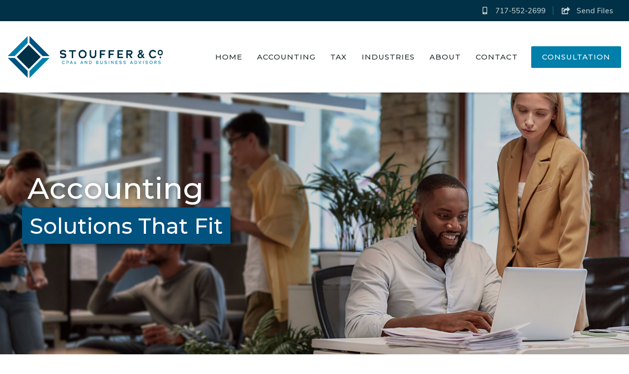

--- FILE ---
content_type: text/html; charset=UTF-8
request_url: https://stoufferco.com/
body_size: 4837
content:
  <!DOCTYPE html>
  <!--[if lt IE 7 ]><html class="ie ie6" lang="en"> <![endif]-->
  <!--[if IE 7 ]><html class="ie ie7" lang="en"> <![endif]-->
  <!--[if IE 8 ]><html class="ie ie8" lang="en"> <![endif]-->
  <!--[if (gte IE 9)|!(IE)]><!-->

  <html lang="en" xmlns="http://www.w3.org/1999/xhtml">
  <head>
    <meta http-equiv="Content-Type" content="text/html; charset=utf-8">
    <meta name="viewport" content="width=device-width, initial-scale=1, shrink-to-fit=no">
    <meta name="keywords" content="" />
    <meta name="description" content="Accounting services and tax planning for small businesses. Contact Chambersburg, PA CPA firm Stouffer & Co now to get started." />
    <title>CPA Firm Chambersburg PA | Accountant Franklin County</title>

    <link rel="icon" type="image/png" href="favicon.png?v=1">

    <link rel="stylesheet" href="https://maxcdn.bootstrapcdn.com/bootstrap/4.0.0/css/bootstrap.min.css" integrity="sha384-Gn5384xqQ1aoWXA+058RXPxPg6fy4IWvTNh0E263XmFcJlSAwiGgFAW/dAiS6JXm" crossorigin="anonymous">

<link href="https://use.fontawesome.com/releases/v5.14.0/css/all.css" rel="stylesheet">

<link rel="preconnect" href="https://fonts.googleapis.com">
<link rel="preconnect" href="https://fonts.gstatic.com" crossorigin>
<link href="https://fonts.googleapis.com/css2?family=Montserrat:wght@500;700&display=swap" rel="stylesheet">
    <link href="https://fonts.googleapis.com/css?family=Muli:400,400i,600" rel="stylesheet">

    <link rel="stylesheet" type="text/css" href="/css/main460.css?v=1.00" />
    <link rel="stylesheet" type="text/css" href="/css/byf-animate.css" />
    <link rel="stylesheet" type="text/css" href="/site.css?v=1.03" />
  
    
  </head>

  <body>
    <header>

  <div id = "toolbar">
    <div class = "container">
      <div class="byf_row">
        <div class = "row">
          <a href="tel:+17175522699"><i class="fas fa-mobile-alt fa-fw"></i> 717-552-2699</a> <a href="https://www.protectedxchange.com/rastouffercpa/login" target="_blank" rel="noopener noreferrer"><i class="fas fa-share-square fa-fw"></i> Send Files</a> <!--<a href="https://portal.bizpayo.com/ryanastouffercpapc/make_payment" target="_blank" rel="noopener noreferrer"><i class="far fa-credit-card fa-fw"></i> Make Payment</a>-->

        </div> <!-- .row -->
      </div> <!-- .byf_row -->
    </div> <!-- .container -->
  </div> <!-- #topbar -->

  <div id = "header-logo">
    <div class = "container" id = "nav-menu">
      <div class="byf_row">
        <nav class="navbar navbar-expand-lg navbar-light">
          <div id = "navbar-container">
            <div class = "navbar-logo">
              <a class="navbar-brand" href="index.htm"> <img src="/site_images/stouffer-logo-new.png" alt="Stouffer & Co Logo" class="img-fluid" caption="false" width="556" height="150" /> </a>
            </div>
            <div class = "navbar-button">
              <button class="navbar-toggler ml-auto" type="button" data-toggle="collapse" data-target="#navbarNav" aria-controls="navbarNav" aria-expanded="false" aria-label="Toggle navigation">
                <span class="navbar-toggler-icon"></span>
              </button>
            </div> <!-- .navbar-button -->
          </div> <!-- #navbar-container -->
          <div class="collapse navbar-collapse" id="navbarNav">
  <div id = "navbar-track">
    <span id = "navbar-spy"></span>
  </div>
  <ul class="navbar-nav ml-auto">

              <li class="nav-item">
            <a class="nav-link" href="https://stoufferco.com/index.htm">Home</a>
          </li>
        
          <li class="nav-item dropdown">
            <a href = "#" class="nav-link dropdown-toggle" id="dropdown10" data-toggle="dropdown" aria-haspopup="true" aria-expanded="false">Accounting</a>
            <div class="dropdown-menu" aria-labelledby="dropdown10">
                                <a class="dropdown-item" href="https://stoufferco.com/small-business-accounting-services.htm">Small Business Accounting</a>
                                  <a class="dropdown-item" href="https://stoufferco.com/cloud-accounting.htm">Cloud Accounting</a>
                                  <a class="dropdown-item" href="https://stoufferco.com/quickbooks-accounting.htm">QuickBooks Services</a>
                                  <a class="dropdown-item" href="https://stoufferco.com/payroll-services.htm">Payroll Services</a>
                                  <a class="dropdown-item" href="https://stoufferco.com/new-business-advisory-services.htm">New Business Advisory</a>
                                  <a class="dropdown-item" href="https://stoufferco.com/outsourced-accounting-and-bookkeeping.htm">Outsourced Accounting & Bookkeeping</a>
                                  <a class="dropdown-item" href="https://stoufferco.com/outsourced-cfo-services.htm">Outsourced CFO Services</a>
                                  <a class="dropdown-item" href="https://stoufferco.com/business-and-financial-consulting.htm">Business and Financial Consulting</a>
                                  <a class="dropdown-item" href="https://stoufferco.com/dental-practice-accounting.htm">Dental Accounting</a>
                                  <a class="dropdown-item" href="https://stoufferco.com/our-accounting-services.htm">All Accounting Services</a>
                            </div>
          </li>
          
          <li class="nav-item dropdown">
            <a href = "#" class="nav-link dropdown-toggle" id="dropdown11" data-toggle="dropdown" aria-haspopup="true" aria-expanded="false">Tax</a>
            <div class="dropdown-menu" aria-labelledby="dropdown11">
                                <a class="dropdown-item" href="https://stoufferco.com/tax-planning-services.htm">Tax Planning</a>
                                  <a class="dropdown-item" href="https://stoufferco.com/income-tax-preparation-services.htm">Tax Preparation</a>
                                  <a class="dropdown-item" href="https://stoufferco.com/irs-tax-problems.htm">IRS Problem Resolution</a>
                                  <a class="dropdown-item" href="https://stoufferco.com/state-and-local-tax-services.htm">State and Local Taxes</a>
                                  <a class="dropdown-item" href="https://stoufferco.com/tax-services.htm">All Tax Services</a>
                            </div>
          </li>
                    <li class="nav-item">
            <a class="nav-link" href="https://stoufferco.com/industries-we-serve.htm">Industries</a>
          </li>
                  <li class="nav-item">
            <a class="nav-link" href="https://stoufferco.com/about-us.htm">About</a>
          </li>
                  <li class="nav-item">
            <a class="nav-link" href="https://stoufferco.com/contact.htm">Contact</a>
          </li>
                  <li class="nav-item">
            <a class="nav-link" href="https://stoufferco.com/consultation.htm">Consultation</a>
          </li>
          </ul> <!-- .navbar-nav -->
</div> <!-- #navbarNav -->

        </nav> <!-- .navbar -->
      </div> <!-- .byf_row -->
    </div> <!-- #nav-menu -->
  </div> <!-- #header-logo -->
</header> <!-- header -->

<div class = "byf_row">
  <section id = "slider-services">
    <div id="myCarousel" class="carousel slide" data-ride="carousel">
<ol class="carousel-indicators">
<li data-target="#myCarousel" data-slide-to="0" class="active"></li>
<li data-target="#myCarousel" data-slide-to="1" class=""></li>
<li data-target="#myCarousel" data-slide-to="2" class=""></li>
</ol>
<div class="carousel-inner">
<div class="carousel-item active">
<div class="overlay"></div>
<div class="wrapper">
<div class="carousel-caption">
<h2 class="white-text">Accounting<span>Solutions That Fit</span></h2>
</div>
<!-- .carousel-caption --></div>
<!-- .wrapper --></div>
<!-- .carousel-item -->
<div class="carousel-item">
<div class="overlay"></div>
<div class="wrapper">
<div class="carousel-caption">
<h2>Powerful <span>Tax Strategies</span></h2>
</div>
<!-- .carousel-caption --></div>
<!-- .wrapper --></div>
<!-- .carousel-item -->
<div class="carousel-item">
<div class="overlay"></div>
<div class="wrapper">
<div class="carousel-caption">
<h2>Reach<span>Your Financial Goals</span></h2>
</div>
<!-- .carousel-caption --></div>
<!-- .wrapper --></div>
<!-- .carousel-item --></div>
<!-- .carousel-inner --> <a class="carousel-control-prev" href="#myCarousel" role="button" data-slide="prev"> <span class="carousel-control-prev-icon" aria-hidden="true"></span> <span class="sr-only">Previous</span> </a> <a class="carousel-control-next" href="#myCarousel" role="button" data-slide="next"> <span class="carousel-control-next-icon" aria-hidden="true"></span> <span class="sr-only">Next</span> </a></div>
<!-- #myCarousel -->
    <div id = "services">
      <div class = "container">
        <div class = "row">
          <div class = "clearfix"></div>
          <div id = "service-track">
            <div id = "service-spy"></div>
          </div>
          <div class="column col-sm-4"><a href="our-accounting-services.htm">
<div class="service"><img src="/site_images/icon-460-bank.png" alt="Bank Icon" />
<h2>Accounting Services</h2>
<p>Accurate accounting and bookkeeping.</p>
</div>
<!-- .service --> </a></div>
<!-- .col -->
<div class="column col-sm-4"><a href="tax-services.htm">
<div class="service"><img src="/site_images/icon-460-coins.png" alt="Coins Icon" />
<h2>Tax Services</h2>
<p>Proactive strategies to save money on taxes.</p>
</div>
<!-- .service --> </a></div>
<!-- .col -->
<div class="column col-sm-4"><a href="business-and-financial-consulting.htm">
<div class="service"><img src="/site_images/icon-460-brain.png" alt="Brain Icon" />
<h2>Financial Consulting</h2>
<p>Your business can reach new heights.</p>
</div>
<!-- .service --> </a></div>
<!-- .col -->
          <div class = "clearfix"></div>
        </div> <!-- .row -->
      </div> <!-- .container -->
    </div> <!-- #services -->
  </section> <!-- #slider-services -->
</div> <!-- .byf_row -->

<div id = "index">
  <div class="container">
    <div class = "row">
      <div class = "col-sm-12 index-content animate-left">
<h1>CPA firm Chambersburg, PA</h1>
<p>At Stouffer & Co, we're passionate about accounting services for small business owners. We come together with businesses of all types to find accounting and tax solutions that fit their unique needs. When you team up with us, we'll become a sounding board for your ideas and the resource that helps you stay on track to reach your business goals.</p>
<p>As your trusted advisor, we&rsquo;ll provide the tools to control costs and maintain healthy cash flow so your business is lean and profitable. This includes cloud accounting services, bookkeeping, user-friendly financial statements, and a powerful strategy to reduce taxes so more revenue makes it to your bottom line. When you run into questions or have to make an important business decision, we'll always make time to offer sound advice.</p>
<p>All accountants are not created equal. The level of support you receive depends on the CPA firm you choose. Choose wisely. Call Stouffer & Co now at <strong>717-552-2699</strong> or request your&nbsp;<a href="consutlation.htm">consultation</a> online to find out what we can do for you.</p>        </div> <!-- .index-content -->
      </div> <!-- .row -->
    </div> <!-- .container-fluid -->
</div> <!-- #index -->

<section id="call-to-action">
  <div class="container-fluid">
    <div class="row align-items-stretch">
      <div class = "col-lg-6">
        <div id = "cta-text">
          <div class = "byf_row">
            <h2><span>Request Your</span>Consultation</h2>
<p>Call us today at 717-552-2699 or schedule a consultation to learn how we can put our accounting skills and experience to work for you.</p>
<a href="consultation.htm" class="btn-primary">Get Started</a>
          </div> <!-- .byf_row -->
        </div> <!-- #cta-text -->
      </div>
      <div class = "col-lg-6">
        <div id = "cta-background"></div>
      </div>
    </div>
  </div>
</section>

<section id="featured-services">
  <div class="container">
    <div class = "byf_row">
      <div class="row">
        <div class="col-md-4 featured animate-up-right animate-1">
<h2>Cloud Accounting</h2>
<div class="img-holder"><img src="/site_images/cloud-acct.jpg" alt="Cloud Accounting Services" class="img-fluid" /></div>
<a href="cloud-accounting.htm"><!-- .img-holder --></a>
<p>We offer business owners the convenience of our cloud-based accounting services so they have the convenience of access to accurate financial data 24/7.</p>
<a href="cloud-accounting.htm"><span class="btn-primary">More Info</span> </a></div>
<!-- .col -->
<div class="col-md-4 featured animate-up animate-2">
<h2>New Business Advisory</h2>
<div class="img-holder"><img src="/site_images/shakehands.jpg" alt="Business Incorporation Services" class="img-fluid" /></div>
<a href="new-business-advisory-services.htm"><!-- .img-holder --></a>
<p>We guide you on the appropriate entity selection and help you set up a functional accounting system to support the growth of your business.</p>
<a href="business-incorporation-services.htm"><span class="btn-primary">More Info</span> </a></div>
<!-- .col -->
<div class="col-md-4 featured animate-up-left animate-3">
<h2>Outsourced CFO Services</h2>
<div class="img-holder"><img src="/site_images/happy-individual-copmuter.jpg" alt="CFO Services" class="img-fluid" /></div>
<a href="outsourced-cfo-services.htm"><!-- .img-holder --></a>
<p>Pay for just what you need with outsourced CFO and controller services and get the direction needed to make your business more profitable.</p>
<a href="outsourced-cfo-services.htm"><span class="btn-primary">More Info</span> </a></div>
<!-- .col -->
      </div> <!-- .row -->
    </div> <!-- .byf_row -->
  </div> <!-- .container -->
</section> <!-- #featured-services -->

<section id="newsletter">
  <div class="container">
    <div class = "byf_row">
      <div class="row">
        <div class="col-sm-12 col-md-8 col-lg-9 animate-right animated">
<h2>Stay Connected! <span>Sign Up for Our Email Newsletter</span></h2>
<p>Get in touch with us now to find out how Stouffer & Co can help you reach your financial goals.</p>
</div>
<!-- .col -->
<div class="col-sm-12 col-md-4 col-lg-3 text-center align-self-center animate-left animated"><a href="newsletter.htm" class="btn btn-primary">Subscribe</a></div>
<!-- .col -->
      </div> <!-- .row -->
    </div> <!-- .byf_row -->
  </div> <!-- .container -->
</section> <!-- #newsletter -->

<div id="affiliates">
  <div class="container">
    <div class="affiliates">
      <div class = "byf_row">
        
      </div> <!-- .byf_row -->
    </div>
  </div>
</div>

<footer>
  <div id = "footer-top">
    <div class = "container">
      <div class = "byf_row">
        <div class = "row align-items-baseline">
          <div class = "col-sm-6 col-lg-3 animate-up animate-1">
            <h2>Accounting Services</h2>
<a href="/small-business-accounting-services.htm">Small Business Accounting</a><br /> <a href="/cloud-accounting.htm">Cloud Accounting</a><br /> <a href="/quickbooks-accounting.htm">QuickBooks Services</a><br /> <a href="/payroll-services.htm">Payroll Services</a><br /> <a href="new-business-advisory-services">New Business Advisory Services</a><br /> <a href="/outsourced-accounting-and-bookkeeping.htm">Outsourced Accounting &amp; Bookkeeping</a><br /> <a href="/outsourced-cfo-services.htm">Outsourced CFO Services</a><br /> <a href="/business-and-financial-consulting.htm">Business and Financial Consulting</a><br /> <a href="/dental-practice-accounting.htm">Dental Accounting</a>
          </div> <!-- .col -->
          <div class = "col-sm-6 col-lg-3 animate-up animate-2">
            <h2>Tax Services</h2>
<a href="tax-planning-services.htm">Tax Planning Services</a><br /> <a href="income-tax-preparation-services.htm">Tax Preparation Services</a><br /> <a href="irs-tax-problems.htm">IRS Tax Problems</a><br /> <a href="state-and-local-tax-services.htm">State and Local Taxes</a>
          </div> <!-- .col -->
          <div class = "col-sm-6 col-lg-3 animate-up animate-3">
            <h2>Resources</h2>
<a href="newsletter.htm">Newsletter</a> <a href="taxcenter.htm">Tax Center</a> <a href="content_library.htm">Tax Tips</a> <a href="https://www.protectedxchange.com/rastouffercpa" target="_blank" rel="noopener noreferrer">Send Files</a>
          </div> <!-- .col -->
          <div class = "col-sm-6 col-lg-3 animate-up animate-4">
            <h2>Contact</h2>
<p class="site-name">Stouffer & Co</p>
<p><i class="fas fa-map-marker-alt fa-fw"></i>1988 Scotland Ave, </p>
<p><i class="fas fa-map-marker-alt invisible"></i>Chambersburg, PA 17201</p>
<p><i class="fas fa-mobile-alt fa-fw"></i> 717-552-2699</p>
<p><i class="fas fa-fax fa-fw"></i> 717-660-2269</p>
<div id="footer-social"><a href="https://www.facebook.com/ryanastouffercpapc" target="_blank" rel="noopener noreferrer" title="Facebook" class="animate-up animate-2"> <i class="fab fa-facebook-f"></i> </a> <a href="https://www.linkedin.com/company/25172190/admin/" target="_blank" rel="noopener noreferrer" title="LinkedIn" class="animate-up animate-4"> <i class="fab fa-linkedin-in"></i> </a></div>
          </div> <!-- .col -->
        </div> <!-- .row -->
      </div> <!-- .byf_row -->
    </div> <!-- .container -->
  </div> <!-- #footer-top -->

  <div id = "footer-bottom">
    <div class = "container">
      <div class = "byf_row">
        <div class = "row">
          <div id = "footer-menu">
  <a href = "privacy.htm">Privacy</a>
  <a href = "resources.htm">Resources</a>
  <a href = "contact.htm">Contact</a>
</div> <!-- #footer-menu -->

          <div class="copyright">
  <p>© 2026 Stouffer & Co - All Rights Reserved.</p>
</div>
          <div class="byf-link">
<p><a href="https://websites.buildyourfirm.com/" target="_blank" rel="nofollow noopener noreferrer">Accountant websites</a> &amp; <a href="https://www.buildyourfirm.com/" target="_blank" rel="nofollow noopener noreferrer">CPA marketing services</a> by <a href="https://www.buildyourfirm.com/" target="_blank" rel="nofollow noopener noreferrer">Build Your Firm</a>.</p>
</div>
        </div> <!-- .row -->
      </div> <!-- .byf_row -->
    </div> <!-- .container -->
  </div> <!-- #footer-bottom -->

  <div id = "scroll-icon">
    <i class="fa fa-angle-up"></i>
  </div>

</footer> <!-- footer -->

  <script src="https://code.jquery.com/jquery-3.3.1.min.js" integrity="sha256-FgpCb/KJQlLNfOu91ta32o/NMZxltwRo8QtmkMRdAu8=" crossorigin="anonymous"></script>
  <script src="https://cdnjs.cloudflare.com/ajax/libs/popper.js/1.12.9/umd/popper.min.js" integrity="sha384-ApNbgh9B+Y1QKtv3Rn7W3mgPxhU9K/ScQsAP7hUibX39j7fakFPskvXusvfa0b4Q" crossorigin="anonymous"></script>
  <script src="https://maxcdn.bootstrapcdn.com/bootstrap/4.0.0/js/bootstrap.min.js" integrity="sha384-JZR6Spejh4U02d8jOt6vLEHfe/JQGiRRSQQxSfFWpi1MquVdAyjUar5+76PVCmYl" crossorigin="anonymous"></script>
  <script src = "/js/layout460.js"></script>
  <script src = "/js/byf-animate.js"></script>

  
</body>
</html>


--- FILE ---
content_type: text/css
request_url: https://stoufferco.com/site.css?v=1.03
body_size: 3310
content:
/* - - - - - - - - - - - - - - - - - - - - - - - - - - - - - - - - 
   COVID BAR
- - - - - - - - - - - - - - - - - - - - - - - - - - - - - - - - - */
.covid-banner {
    background: #e01528;
    text-align: center;
    padding: .5rem 0;
}

.covid-banner a, .covid-banner a:active, .covid-banner a:focus, .covid-banner a:visited {
    font-weight: 500;
    font-size: 22px;
    color: #fff;
    text-shadow: none;
    letter-spacing: 1px;
  -webkit-transition: background .3s ease;
  -moz-transition: background .3s ease;
  -o-transition: background .3s ease;
  transition: background .3s ease;
}

.covid-banner a:hover {
  color: #007faa;
}



/* - -- - - - - - - - - - - - - - - - - - - - - - - - - - - - - - - - -
   MISCELLANEOUS
- - - - - - - - - - - - - - - - - - - - - - - - - - - - - - - - - */
::-moz-selection {
    background: #333;
    color: #FFF;
}

.form-control:focus {
  border-color: #ec7423;
  outline: 0;
  -webkit-box-shadow: inset 0 1px 1px rgba(0,0,0,0.075),0 0 8px rgb(236, 116, 35);
  box-shadow: inset 0 1px 1px rgba(0,0,0,0.075),0 0 8px rgb(236, 116, 35);
}

#contactForm {
  margin-top: 2rem;
}

#captcha {
  margin-top: 0;
}


#affiliates {
  border-top: 0;
  padding: 0;
}


/* - - - - - - - - - - - - - - - - - - - - - - - - - - - - - - - - 
   TYPOGRAPHY
- - - - - - - - - - - - - - - - - - - - - - - - - - - - - - - - - */
h1, h2, h3, h4, h5 {
  color: #003146;
  font-family: 'Montserrat', sans-serif;
  font-weight: 500;
}

p, ul, li {
  color: #525252;
}

p, a, ul, li {
    font-size: 16px;
}

a, a:active, a:focus, a:visited, h2>a, h2>a:active, h2>a:focus, h2>a:visited, h3>a, h3>a:active, h3>a:focus, h3>a:visited, h4>a, h4>a:active, h4>a:focus, h4>a:visited, h5>a, h5>a:active, h5>a:focus, h5>a:visited, h6>a, h6>a:active, h6>a:focus, h6>a:visited {
    color: #f0a846;
    font-weight: 600;
}

a:hover {
  border-bottom: 0;
  color: #007faa;
}


#index a, #inner a {
  border-bottom: 0;
}

#index a:hover, #inner a:hover {
    border-bottom: none;
    color: #df942d;
}



/* - - - - - - - - - - - - - - - - - - - - - - - - - - - - - - - - 
   BUTTONS
- - - - - - - - - - - - - - - - - - - - - - - - - - - - - - - - - */
a.btn, a.btn:active, a.btn:focus, a.btn:active:focus, .btn:not(:disabled):not(.disabled).active, .btn:not(:disabled):not(.disabled):active:focus, .btn-primary, .btn-primary:active, .btn-primary:focus, .btn-primary:active:focus, .btn-default, .btn-default:active, .btn-default:focus, .btn-default:active:focus .btn-default:not(:disabled):not(.disabled):active:focus {
  background: #007faa;
  border: 0;
  color: #FFF;
  font-family: 'Montserrat', sans-serif;
  font-weight: 500;
  font-size: 15px;
  padding: 0.7rem 1.5rem;
  text-transform: none;
}

.btn:hover, .btn-primary:hover {
  background: #007faa;
  border-color: #007faa;
}





/* - - - - - - - - - - - - - - - - - - - - - - - - - - - - - - - - 
   TOPBAR  & LOGO
- - - - - - - - - - - - - - - - - - - - - - - - - - - - - - - - - */
#toolbar {
  background: #003146;
  padding: 0.3rem 1rem;
}

#toolbar .row a:not(:last-of-type)::after {
  background: rgba(255, 255, 255, 0.28);
}

#toolbar a {
  color: rgba(255, 255, 255, 0.7);
  font-size: 0.8rem;
  font-size: 15px;
  padding: 0.3rem 0;
}

#toolbar a:hover, #toolbar a:hover i {
  color: #FFF;
}

#toolbar a>i {
  color: rgba(255, 255, 255, 0.79);
}

#header-logo {
  padding: 30px 0;
  position: relative;
  z-index: 99;
}

#header-logo.fixed-top {
  padding: 18px 0;
  position: fixed !important;
}

#header-logo img {
  width: 315px;
  transition: none;
}

#header-logo.fixed-top img {
  min-width: 315px;
}






/* - - - - - - - - - - - - - - - - - - - - - - - - - - - - - - - - 
   NAV MENU
- - - - - - - - - - - - - - - - - - - - - - - - - - - - - - - - - */
.navbar .navbar-nav .nav-link {
    color: #242d30;
  font-family: 'Montserrat', sans-serif;
  font-weight: 500;
    font-size: 15px;
    padding: 10px 15px;
    text-transform: uppercase;
    letter-spacing: 1px;
}

.navbar .navbar-nav .nav-link:hover, 
.navbar .navbar-nav .nav-item.show .nav-link {
  color: #3A3A3A;
}

#navbar-spy {
  background: #007faa;
  height: 4px;
}

.navbar .navbar-nav .nav-item:last-of-type .nav-link {
    border: 2px solid #007faa;
    border-radius: 2px;
    color: #ffffff;
    font-weight: 400;
    padding: 8px 20px;
    background: #007faa;
    text-transform: uppercase;
    letter-spacing: 1px;
}

.navbar .navbar-nav .nav-item:last-of-type .nav-link .fas {
    padding-right: 27px;
    color: rgb(255 255 255 / 93%);
}

.navbar .navbar-nav .nav-item:last-of-type .nav-link:hover {
  background: #007faa;
  border-color: #007faa;
}

.navbar .dropdown-item, .navbar .dropdown-item:active, .navbar .dropdown-item:focus {
  color: #6B6B6B;
  font-size: 14px;
}

.dropdown-menu {
  border: 0;
  -webkit-box-shadow: 0 2px 4px 0 rgba(0, 0, 0, 0.1);
  -moz-box-shadow: 0 2px 4px 0 rgba(0, 0, 0, 0.1);
  box-shadow: 0 2px 4px 0 rgba(0, 0, 0, 0.1);
  position: relative;
  z-index: 9999;
}

.navbar .navbar-nav .dropdown-toggle::after {
  display: none;
}




/* - - - - - - - - - - - - - - - - - - - - - - - - - - - - - - - - 
   HERO
- - - - - - - - - - - - - - - - - - - - - - - - - - - - - - - - - */
#myCarousel .overlay {
  background: rgb(0 0 0 / 18%);
}

#myCarousel .carousel-inner .carousel-item:nth-of-type(1) {
    background-image: url(site_images/slide1.jpg);
}

#myCarousel .carousel-inner .carousel-item:nth-of-type(2) {
    background-image: url(site_images/slide2.jpg);
}

#myCarousel .carousel-inner .carousel-item:nth-of-type(3) {
    background-image: url(site_images/slide3.jpg);
}

#myCarousel .carousel-caption {
  text-align: left;
  width: 640px;
  left: -8%;
  top: 35%;
}

#myCarousel .carousel-caption h2 {
    color: #3f3c4e;
    font-size: 60px;
    font-weight: 500;
    text-transform: none;
    text-shadow: 3px 3px 12px rgb(0 0 0 / 47%);
}

#myCarousel .carousel-caption .white-text {
    color: #FFF;
}

#myCarousel .carousel-caption h2 span {
    background: #025280;
    font-size: 44px;
    padding: 6px 15px;
    border-radius: 2px;
    position: relative;
    right: 11px;
    margin-top: 7px;
    font-weight: 400;
    text-shadow: none;
    box-shadow: 3px 3px 12px rgb(0 0 0 / 65%);
}

#myCarousel .btn-primary {
  background: #007faa;
  border-color: #007faa;
  border-radius: 2px;
  color: #FFF;
  font-size: 15px;
  font-weight: 400;
  padding: 0.5rem 1.5rem;
}

#myCarousel .btn-primary:hover {
  background: #007faa;
  border-color: #007faa;
}

.carousel-indicators li {
  display: none;
}


/* - - - - - - - - - - - - - - - - - - - - - - - - - - - - - - - - 
   HERO - SERVICE BOXES
- - - - - - - - - - - - - - - - - - - - - - - - - - - - - - - - - */
#services {
  background: rgb(0 49 70 / 85%);
}

#service-spy {
  background: rgb(255 255 255 / 16%)
}

#services .column {
  border-color: rgba(255, 255, 255, 0.22);
}

#services .last-col {
    border-right: 1px solid rgba(255, 255, 255, .22);
}

#services .service {
  padding: calc(-4rem + 4.5vw) 2rem;
}

#services img {
    margin: 0.6rem auto 0.8rem;
    width: 54px;
}

#services .third-col img {
    width: 60px;
  margin-bottom: 6px;
}

#services .last-col img {
    width: 62px;
  margin-bottom: 5px;
}

#services h2 {
  color: #FFF;
  font-size: 19px;
  font-weight: 400;
  margin-bottom: 9px;
}

#services p {
  color: rgba(255, 255, 255, 0.6);
}






/* - - - - - - - - - - - - - - - - - - - - - - - - - - - - - - - - 
   HOME PAGE - INDEX
- - - - - - - - - - - - - - - - - - - - - - - - - - - - - - - - - */
#index {
    padding: 5.5rem 0 6rem;
}

#index h1 {
  font-size: 25px;
  font-weight: 400;
  text-transform: capitalize;
}

#index h1::after {
  background: #7e8282;
  height: 3px;
}

#index p {
    width: 85%;
    margin: 0 auto;
    line-height: 2;
}



/* - - - - - - - - - - - - - - - - - - - - - - - - - - - - - - - - 
   HOME PAGE - CONSULTATION CTA
- - - - - - - - - - - - - - - - - - - - - - - - - - - - - - - - - */
#call-to-action {
  background: #003146;
}

#cta-background {
  background-image: url(site_images/consultation-bg.jpg);
}

#call-to-action #cta-text {
    width: 620px;
}

#call-to-action h2 {
  color: #FFF;
  font-size: 2.15rem;
  font-weight: 400;
  line-height: 2.9rem;
  margin: 0 0 1.2rem;
}

#call-to-action h2 span {
  font-size: 2.4rem;
  font-weight: 400;
}

#call-to-action p {
  color: rgb(255 255 255 / 85%);
  padding-right: 8rem;
  line-height: 1.9;
}

#call-to-action .disclaimer {
  font-size: 12px;
}

#call-to-action img {
  margin-right: 35px;
  width: 140px;
}

#call-to-action .btn-primary {
  background: #007faa;
  border-color: #007faa;
  margin: 1rem 0.5rem 1rem 0;
  color: #FFF;
  font-size: 15px;
  font-weight: 400;
  padding: 13px 23px;
  text-transform: uppercase;
  letter-spacing: 1px;
}

#call-to-action .btn-default {
  border-color: #656565;
  color: #FFF;
  font-size: 15px;
  font-weight: 400;
  padding: 0.5rem 1.5rem;
}

#call-to-action .btn-primary,
#call-to-action .btn-default {
    border-radius: 2px;
    border: 0;
    padding: 0.8rem 1.7rem;
}

#call-to-action .btn-primary:hover, #call-to-action .btn-default:hover {
  background: #007faa;
  border: 0;
}


/* - - - - - - - - - - - - - - - - -  
   SERVICE BOXES
- - - - - - - - - - - - - - - - - */
#featured-services {
  padding: 5rem 0 7rem;
}

#featured-services .featured h2 {
  font-size: 1.3rem;
  font-weight: 500;
}

#featured-services a:hover {
  border-bottom: 0;
}

#featured-services .featured a:hover .btn-primary {
  background: #007faa;
  border-color: #007faa;
}

#featured-services .btn-primary {
    border-radius: 2px;
    background: #007faa;
    border: 0;
    font-size: 12px;
    font-weight: 400;
    text-transform: none;
    padding: 12px 23px;
    text-align: center;
    text-transform: uppercase;
    letter-spacing: 1px;
}



/* - - - - - - - - - - - - - - - - - - - - - - - - - - - - - - - - 
   HOMEPAGE - NEWSLETTER
- - - - - - - - - - - - - - - - - - - - - - - - - - - - - - - - - */
#newsletter {
    background: #025280;
}

#newsletter h2 {
  color: #FFF;
  font-size: 1.5rem;
}

#newsletter p {
    color: rgba(255, 255, 255, 0.81);
}

#newsletter .btn-primary, 
#newsletter .btn-primary:active, 
#newsletter .btn-primary:focus {
  background: #003146;
  border: 2px solid #003146;
  border-radius: 2px;
  color: #ffffff;
  font-family: 'Montserrat', sans-serif;
  font-weight: 500;
  font-size: 14px;
  padding: 1rem 2rem;
  text-transform: uppercase;
  letter-spacing: 1px;
}

#newsletter .btn-primary:hover {
  background: rgb(32 31 41 / 75%);
  border: 2px solid rgb(255 255 255 / 0%);
}



/* - - - - - - - - - - - - - - - - - - - - - - - - - - - - - - - - 
   INNER PAGES
- - - - - - - - - - - - - - - - - - - - - - - - - - - - - - - - - */
h2>a, h2>a:active, h2>a:focus, h2>a:visited {
  font-family: 'Montserrat', sans-serif;
  font-weight: 500;
}

#inner-content h1 {
  font-size: 1.8rem;
}

#inner-content h2 {
  font-size: 1.5rem;
  font-weight: 500;
  margin-bottom: 10px;
}

#inner-content h3 {
  color: #4C4C4C !important;
  margin-bottom: 10px;
  font-weight: 500;
}

#inner-content .fa,
#inner-content .fas {
  color: #f0a846;
  font-size: 19px;
  margin-right: 0.5rem;
}






/* - - - - - - - - - - - - - - - - - - - - - - - - - - - - - - - - 
   SIDEBAR
- - - - - - - - - - - - - - - - - - - - - - - - - - - - - - - - - */
.sidebar-bg {
  background: #7e8282;
}

#inner-sidebar {
  background: #d4d4d3;
  border-radius: 2px;
  padding: 2rem 1.6rem 2.5rem;
}

#inner-sidebar p,
#inner-sidebar h3 {
    color: #003146;
}

#inner-sidebar h3>span {
  font-weight: 500;
}

#inner-sidebar p {
    margin: .75rem 0 1.9rem;
}

#inner-sidebar .disclaimer {
  color: rgba(255, 255, 255, 0.6);
  font-size: 12px;
}

#inner-sidebar .form-control {
  border-radius: 2px;
}

#inner-sidebar .sidebar-btn {
  background: #007faa;
  color: #FFF;
  border-radius: 2px;
  font-family: 'Montserrat', sans-serif;
  font-weight: 500;
  font-size: 13px;
  padding: 0.7rem 1.5rem;
  text-transform: initial;
  text-transform: uppercase;
    letter-spacing: 1px;
}

#inner-sidebar .sidebar-btn:hover {
  background: #007faa;
  border-color: #007faa;
  color: #FFF;
}


/* - - - - - - - - - - - - - - - - - - - - - - - - - - - - - - - - 
   FOOTER
- - - - - - - - - - - - - - - - - - - - - - - - - - - - - - - - - */
#footer-top {
  background: #003146;
  border-top: 0;
  padding: 4.5rem .5rem 5rem;
  text-align: left;
}

#footer-top h2 {
  color: rgba(255, 255, 255, 0.81);
}

#footer-top a {
  margin: initial;
  text-align: left;
}

#footer-top a:hover {
  color: #FFF;
}

#footer-top a, 
#footer-top a:active, 
#footer-top a:focus,
#footer-top p  {
  color: rgba(255, 255, 255, 0.7);
  font-size: 14px;
  font-weight: 400;
}

#footer-social i {
  box-shadow: none;
  border: 2px solid rgba(255, 255, 255, 0.37);
  color: rgba(255, 255, 255, 0.75);
}

#footer-social i:hover {
  border-color: #007faa;
}

#footer-bottom {
  background: #003146;
  padding: 1.6rem .5rem 0.8rem;
}

#footer-bottom a:hover {
  color: #FFF;
  font-weight: 600;
}

#footer-menu a,
#footer-bottom a, 
#footer-bottom p {
  color: rgba(255, 255, 255, 0.4);
}


/* - - - - - - - - - - - - - - - - - - - - - - - - - - - - - - - - 
   MEDIA QUERIES
- - - - - - - - - - - - - - - - - - - - - - - - - - - - - - - - - */


@media all and (max-width: 1920px) {
  .container {
    max-width: 1320px;
  }
}

@media all and (max-width: 1440px) {
  #myCarousel .carousel-caption {
    left: 0%;
  }
}


@media all and (max-width: 1024px) {

.navbar .navbar-nav .nav-link {
    font-size: 0.9rem;
    padding: 10px 9px;
  }

  #call-to-action h2 {
    font-size: 1.9rem;
  }

  #call-to-action img {
    margin-right: 20px;
    width: 178px;
  }

#call-to-action .btn-primary {
    margin: 0 0.5rem 1rem 0;
}

  #call-to-action .btn-default {
    display: none;
  }

  #services .service {
    padding: calc(-1rem + 5vw) 2rem;
  }

  #myCarousel .carousel-caption {
    left: 3%;
  }

  #featured-services .featured h2 {
    font-size: 1.2rem;
  }
}




@media all and (max-width: 991px) {
  .navbar .navbar-nav .nav-item:last-of-type .nav-link {
    border: 0;
  }
}



@media all and (max-width: 768px) {
  .navbar .navbar-nav .nav-link {
    font-size: 1.4rem;
    padding: 15px 9px;
  }

  .navbar .dropdown-item, .navbar .dropdown-item:active, .navbar .dropdown-item:focus {
    font-size: 17px;
  }

.navbar .navbar-nav .nav-item:last-of-type .nav-link {
    margin: 0 auto;
    width: 27%;
}

  .dropdown-menu {
    box-shadow: none;
  }

  #myCarousel .carousel-caption h2 {
    margin: 0 0 0.75rem;
  }

#services h2 {
    font-size: 18px;
}

  #services .service {
    padding: calc(-1rem + 5vw) 1rem;
  }

  #call-to-action img {
    width: 140px;
  }

  #call-to-action p {
    text-align: center;
    padding-right: initial;
  }

  #call-to-action .btn-default {
    display: initial;
  }

  #call-to-action .btn-primary,
  #call-to-action .btn-default {
    float: none;
    margin-top: 1rem;
  }

  #footer-top .row div[class*='col-'] {
    padding: 1rem 1.25rem;
  }
}

@media all and (max-width: 575px) {
 
  #toolbar span {
    display: none;
  }

  #toolbar .row a, 
  #toolbar .row a:not(:last-of-type) {
    width: calc(33% - 2rem);
  }

  #header-logo img {
    width: 300px;
 }

  .navbar .navbar-nav {
    margin: 20px 0 10px;
  }

  .navbar .navbar-nav .nav-link {
    font-size: 18px;
    padding: 12px 9px;
  }

  .navbar .navbar-nav .nav-item:last-of-type .nav-link {
   width: 50%;
 }

  #myCarousel {
    display: none;
  }

  #services .last-col {
    border-right: 0;
    border-bottom: 0;
  }

  #services .service {
    padding: calc(0rem + 5vw) 1rem;
  }

  #services {
    padding: 0rem .125rem;
  }

  #featured-services {
    text-align: center;
  }
}



@media all and (max-width: 480px) {
  #myCarousel .carousel-caption h2 {
    font-size: 3.5rem;
  }

  #myCarousel .carousel-caption h2 span {
    font-size: 1.8rem;
    margin: 0.6rem 0;
    line-height: 3.25rem;
  }

  #index .index-content {
    padding: 0 1.25rem;
  }

  #footer-top .row div[class*='col-'] {
    padding: 1rem 1.25rem;
  }
#footer-menu a {
    padding: 0 50px 0 0;
}

#toolbar a {
    display: inline-block;
    font-size: .8125rem;
    padding: .5rem .25rem;
    position: relative;
}
}


@media all and (max-width: 425px) {
  #featured-services .featured h2 {
    font-size: 1.5rem;
  }

  #call-to-action h2 {
    font-size: 1.5rem;
  }

  #call-to-action h2 span {
    font-size: 2.2rem;
  }

  #call-to-action img {
    width: 90px;
  }

  #call-to-action p {
    font-size: 17px;
  }

  #call-to-action .disclaimer {
    margin-top: 2rem;
  }

  #newsletter h2 > span {
    display: block;
    padding-top: 0.8rem;
  }
}


@media all and (max-width: 320px) {
  #myCarousel .carousel-caption h2 {
    font-size: 2.6rem;

  #call-to-action h2 span {
    font-size: 1.8rem;
  }
}